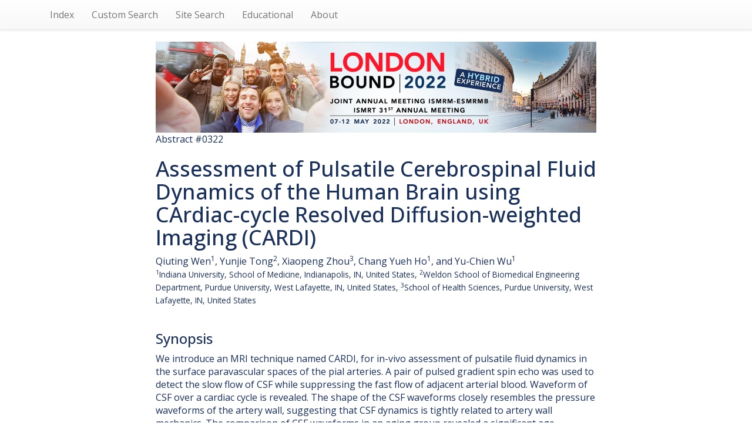

--- FILE ---
content_type: text/html; charset=UTF-8
request_url: https://archive.ismrm.org/2022/0322.html
body_size: 19485
content:
<!DOCTYPE html>
<html lang="en-US">
<head>
<meta charset="utf-8">
<meta http-equiv="Content-Type" content="text/html; charset=utf-8">
<meta name="viewport" content="width=device-width, initial-scale=1, user-scalable=yes">
<meta name="author" content="Nicholas R. Zwart and ISMRM">

		<!-- Google tag (gtag.js) -->
		<script async src="https://www.googletagmanager.com/gtag/js?id=G-CHFGG9EQQB"></script>
		<script>
			window.dataLayer = window.dataLayer || [];
			function gtag(){dataLayer.push(arguments);}
			gtag('js', new Date());
		
			gtag('config', 'G-CHFGG9EQQB');
		</script>

        <!-- jquery 3.1.1 -->
        <script src="/js/jquery.min.js"></script>

        <!-- 3.3.7 compiled and minified CSS -->
        <link rel="stylesheet" href="/css/bootstrap.min.css" integrity="sha384-BVYiiSIFeK1dGmJRAkycuHAHRg32OmUcww7on3RYdg4Va+PmSTsz/K68vbdEjh4u" crossorigin="anonymous">

        <!-- 3.3.7 Optional theme -->
        <link rel="stylesheet" href="/css/bootstrap-theme.min.css" integrity="sha384-rHyoN1iRsVXV4nD0JutlnGaslCJuC7uwjduW9SVrLvRYooPp2bWYgmgJQIXwl/Sp" crossorigin="anonymous">

        <!-- 3.3.7 Latest compiled and minified JavaScript -->
        <script src="/js/bootstrap.min.js" integrity="sha384-Tc5IQib027qvyjSMfHjOMaLkfuWVxZxUPnCJA7l2mCWNIpG9mGCD8wGNIcPD7Txa" crossorigin="anonymous"></script>

        <!-- Word Cloud -->
        <link rel="stylesheet" type="text/css" href="/css/jqcloud.css" />
        <script type="text/javascript" src="/js/jqcloud-1.0.4.min.js"></script>
        <script type="text/javascript">
        var word_list = [

            { text: "pressure", weight: 3.3 },

            { text: "summarizes", weight: 1.7 },

            { text: "flow", weight: 10.0 },

            { text: "reveals", weight: 1.7 },

            { text: "discuss", weight: 1.7 },

            { text: "slices", weight: 1.7 },

            { text: "collected", weight: 5.0 },

            { text: "clearance", weight: 3.3 },

            { text: "smooth", weight: 1.7 },

            { text: "medicine", weight: 1.7 },

            { text: "practical", weight: 1.7 },

            { text: "month", weight: 1.7 },

            { text: "wall", weight: 11.7 },

            { text: "scanned", weight: 1.7 },

            { text: "retrospectively", weight: 1.7 },

            { text: "contribute", weight: 1.7 },

            { text: "much", weight: 3.3 },

            { text: "reproducibility", weight: 5.0 },

            { text: "mask", weight: 3.3 },

            { text: "health", weight: 3.3 },

            { text: "detect", weight: 3.3 },

            { text: "peak", weight: 8.3 },

            { text: "arrowheads", weight: 1.7 },

            { text: "cardiac", weight: 18.3 },

            { text: "flight", weight: 3.3 },

            { text: "widening", weight: 1.7 },

            { text: "heartbeat", weight: 3.3 },

            { text: "reflect", weight: 3.3 },

            { text: "human", weight: 5.0 },

            { text: "driving", weight: 1.7 },

            { text: "fluctuate", weight: 1.7 },

            { text: "national", weight: 1.7 },

            { text: "notch", weight: 5.0 },

            { text: "feature", weight: 1.7 },

            { text: "participants", weight: 10.0 },

            { text: "arteries", weight: 6.7 },

            { text: "fluid", weight: 16.7 },

            { text: "captured", weight: 3.3 },

            { text: "framework", weight: 1.7 },

            { text: "sample", weight: 1.7 },

            { text: "presence", weight: 1.7 },

            { text: "pulsatile", weight: 6.7 },

            { text: "repeated", weight: 5.0 },

            { text: "pulsed", weight: 3.3 },

            { text: "planar", weight: 1.7 },

            { text: "significantly", weight: 1.7 },

            { text: "comparing", weight: 1.7 },

            { text: "toward", weight: 3.3 },

            { text: "diameters", weight: 1.7 },

            { text: "resolved", weight: 3.3 },

            { text: "full", weight: 3.3 },

            { text: "pulsations", weight: 3.3 },

            { text: "resembles", weight: 1.7 },

            { text: "correlation", weight: 5.0 },

            { text: "amyloid", weight: 1.7 },

            { text: "arrowhead", weight: 1.7 },

            { text: "parenchyma", weight: 5.0 },

            { text: "chien", weight: 1.7 },

            { text: "artery", weight: 28.3 },

            { text: "mechanism", weight: 1.7 },

            { text: "half", weight: 3.3 },

            { text: "support", weight: 3.3 },

            { text: "maps", weight: 1.7 },

            { text: "healthy", weight: 1.7 },

            { text: "indicate", weight: 3.3 },

            { text: "peng", weight: 3.3 },

            { text: "indiana", weight: 1.7 },

            { text: "waveform", weight: 16.7 },

            { text: "diastole", weight: 1.7 },

            { text: "dependency", weight: 11.7 },

            { text: "named", weight: 3.3 },

            { text: "mechanics", weight: 1.7 },

            { text: "dicrotic", weight: 3.3 },

            { text: "older", weight: 5.0 },

            { text: "moving", weight: 3.3 },

            { text: "representative", weight: 1.7 },

            { text: "dynamics", weight: 16.7 },

            { text: "identified", weight: 1.7 },

            { text: "heart", weight: 1.7 },

            { text: "depicting", weight: 1.7 },

            { text: "tight", weight: 1.7 },

            { text: "sciences", weight: 1.7 },

            { text: "aligning", weight: 5.0 },

            { text: "supported", weight: 3.3 },

            { text: "gradient", weight: 3.3 },

            { text: "pattern", weight: 3.3 },

            { text: "waveforms", weight: 30.0 },

            { text: "systolic", weight: 8.3 },

            { text: "fast", weight: 3.3 },

            { text: "slow", weight: 3.3 },

            { text: "moderate", weight: 1.7 },

            { text: "produces", weight: 1.7 },

            { text: "kinetics", weight: 3.3 },

            { text: "atlas", weight: 3.3 },

            { text: "green", weight: 8.3 },

            { text: "differentiating", weight: 1.7 },

            { text: "plots", weight: 3.3 },

            { text: "veins", weight: 1.7 },

            { text: "integrity", weight: 3.3 },

            { text: "engineering", weight: 1.7 },

            { text: "synchrony", weight: 1.7 },

            { text: "middle", weight: 6.7 },

            { text: "vascular", weight: 1.7 },

            { text: "strong", weight: 5.0 },

            { text: "displayed", weight: 3.3 },

            { text: "partially", weight: 1.7 },

            { text: "match", weight: 1.7 },

            { text: "brain", weight: 21.7 },

            { text: "younger", weight: 6.7 },

            { text: "cerebrospinal", weight: 5.0 },

            { text: "pial", weight: 10.0 },

            { text: "pathway", weight: 3.3 },

            { text: "volunteer", weight: 1.7 },

            { text: "chang", weight: 1.7 },

            { text: "spins", weight: 3.3 },

            { text: "span", weight: 1.7 },

            { text: "cycle", weight: 20.0 },

            { text: "pulse", weight: 5.0 },

            { text: "width", weight: 8.3 },

            { text: "aging", weight: 8.3 },

            { text: "measuring", weight: 1.7 },

            { text: "relationship", weight: 3.3 },

            { text: "acquisition", weight: 3.3 },

            { text: "eleven", weight: 1.7 },

            { text: "velocity", weight: 6.7 },

            { text: "school", weight: 5.0 },

            { text: "revealed", weight: 3.3 },

            { text: "assessment", weight: 3.3 },

            { text: "west", weight: 3.3 },

            { text: "cycles", weight: 3.3 },

            { text: "automatically", weight: 3.3 },

            { text: "vessel", weight: 6.7 },

            { text: "surface", weight: 5.0 },

            { text: "adjacent", weight: 6.7 },

            { text: "whole", weight: 6.7 },

            { text: "fluctuations", weight: 3.3 },

            { text: "white", weight: 3.3 },

            { text: "indicating", weight: 3.3 },

            { text: "spin", weight: 3.3 },

            { text: "diffusion", weight: 18.3 },

            { text: "lafayette", weight: 3.3 },

            { text: "blue", weight: 6.7 },

            { text: "arterial", weight: 8.3 },

            { text: "pumping", weight: 3.3 },

            { text: "temporal", weight: 8.3 },

            { text: "scatter", weight: 3.3 },

            { text: "delineated", weight: 3.3 },

            { text: "spaces", weight: 3.3 },

            { text: "blood", weight: 6.7 },

        ];
        $(function() {
            $("#word_cloud").jQCloud(word_list);
        });
        </script>

        <title>(ISMRM 2022) Assessment of Pulsatile Cerebrospinal Fluid Dynamics of the Human Brain using CArdiac-cycle Resolved Diffusion-weighted Imaging (CARDI)</title>
		<link rel="preconnect" href="https://fonts.googleapis.com">
		<link rel="preconnect" href="https://fonts.gstatic.com" crossorigin>
		<link href="https://fonts.googleapis.com/css2?family=Open+Sans:ital,wght@0,300..800;1,300..800&display=swap" rel="stylesheet">
		<style>
			* { box-sizing: border-box; }
			html, body {
				height: 100%;
				min-height: 100%;
			}
			body {
				margin: 0;
				padding: 0;
				color: #19305c;
				font-family: 'Open Sans',Arial,Helvetica,sans-serif;
				font-size: 16px;
				line-height: 1.4;
			}
			.list-group {
				box-shadow: none;
			}
			.list-group .list-group-item {
				display: inline-block;
				font-size: 115%;
				width: 40%;
				background-color: #42a9dc;
				color: #fff;
				font-weight: 600;
				border: 3px solid #19305c;
				border-radius: 0.66em;
				margin: 1em;
				vertical-align: top;
				padding: 0.55em 1em 0.66em;
			}
			ul.navbar-right {
				display: none;
			}
		</style>
    </head>
    <body>

        <!-- NAV -->
        <nav class="navbar navbar-default navbar-static-top">
        <div class="container">

            <ul class="nav navbar-nav navbar-left">

            <li><a href="index.html">Index</a></li>
            <li><a href="/customsearch.html">Custom Search</a></li>
            <li><a href="/sitesearch.html">Site Search</a></li>
            <li><a href="/educational/index.html">Educational</a></li>
            <li><a href="https://ismrm.github.io/web/">About</a></li>

            </ul>

            <ul class="nav navbar-nav navbar-right">
            <li><a href="0321.html">Prev</a></li>
            <li><a href="0323.html">Next</a></li>
            </ul>

        </div>
        </nav>

        <!-- BANNER -->
        <div class="container">
        <div class="row">
        <div class="col-lg-8 col-lg-offset-2 col-md-10 col-md-offset-1">
                <a href="https://www.ismrm.org/22m/"><img src="../banners/2022m.jpg" class="img-responsive" alt="Meeting Banner"></a>
        </div>
        </div>
        </div>

        <!-- HEADER -->
        <div class="container">
        <div class="row">
        <div class="col-lg-8 col-lg-offset-2 col-md-10 col-md-offset-1">

            <div>Abstract #0322</div>

            <h1>Assessment of Pulsatile Cerebrospinal Fluid Dynamics of the Human Brain using CArdiac-cycle Resolved Diffusion-weighted Imaging (CARDI)</h1>

            <div><div class="AffiliationBlockContainer" id="ctl00_MainContent_ctl00_AuthorsAndAffiliationsBlock_divBlockContainer"> Qiuting Wen<sup>1</sup>, Yunjie Tong<sup>2</sup>, Xiaopeng Zhou<sup>3</sup>, Chang Yueh Ho<sup>1</sup>, and Yu-Chien Wu<sup>1</sup></div></div>

            <div><small><sup>1</sup>Indiana University, School of Medicine, Indianapolis, IN, United States, <sup>2</sup>Weldon School of Biomedical Engineering Department, Purdue University, West Lafayette, IN, United States, <sup>3</sup>School of Health Sciences, Purdue University, West Lafayette, IN, United States</small></div><br>

            <div><div class="divSectionBlock"><h3>Synopsis</h3><p class="synopsis">We introduce an MRI technique named CARDI, for in-vivo assessment of pulsatile fluid dynamics in the surface paravascular spaces of the pial arteries. A pair of pulsed gradient spin echo was used to detect the slow flow of CSF while suppressing the fast flow of adjacent arterial blood. Waveform of CSF over a cardiac cycle is revealed. The shape of the CSF waveforms closely resembles the pressure waveforms of the artery wall, suggesting that CSF dynamics is tightly related to artery wall mechanics. The comparison of CSF waveforms in an aging group revealed a significant age-dependency of the CSF waveforms. </div></div>

            <div>
				<div style="background: #CAF1FF; padding: 1em 1.5em; border-radius: 0.5em; border: 1px solid #ECFAFF; margin: 2em auto; font-size: 93%;">
					<p style="font-size: 118%; font-weight: 600;">How to access this content:</p>
					<p><b>For one year</b> after publication, abstracts and videos are only open to registrants of this annual meeting. Registrants should use their existing login information. Non-registrant access can be purchased via the <a href="https://www.ismrm.org/e-library/" style="color: blue; text-decoration: underline; font-weight: 600;" target="_blank" rel="noopener">ISMRM E-Library</a>.</p>
					<p><b>After one year,</b> current ISMRM & ISMRT members get free access to both the abstracts and videos. Non-members and non-registrants must purchase access via the <a href="https://www.ismrm.org/e-library/" style="color: blue; text-decoration: underline;" target="_blank" rel="noopener">ISMRM E-Library</a>.</p>
					<p><b>After two years,</b> the meeting proceedings (abstracts) are opened to the public and require no login information. Videos remain behind password for access by members, registrants and <a href="https://www.ismrm.org/e-library/" style="color: blue; text-decoration: underline;" target="_blank" rel="noopener">E-Library</a> customers.</p>
					<p class="text-center" style="color: blue;"><b><a href="http://www.ismrm.org/membership-journals/membership/" style="color: blue; text-decoration: underline;">Click here for more information on becoming a member</a>.</b></p>
				</div>
			</div>
        </div>
        </div>
        </div>

        <!-- LINKS-->

        <div class="container">
        <div class="row">
        <div class="col-lg-8 col-lg-offset-2 col-md-10 col-md-offset-1">

            <div class="text-center">
                <div class="list-group">

                    <a class="list-group-item" href="https://cds.ismrm.org/protected/22MProceedings/PDFfiles/0322.html">Abstract</a>

                    <a class="list-group-item" href="https://cds.ismrm.org/protected/22MPresentations/videos/0322.htm">Presentation Video</a>

                </div>
            </div>

        </div>
        </div>
        </div>

        <!-- PDF -->

        <div class="container">
        <div class="row">
        <div class="col-lg-8 col-lg-offset-2 col-md-10 col-md-offset-1">
            
        </div>
        </div>
        </div>

        <!-- WORD CLOUD -->

        <div class="container">
        <div class="row">
        <div class="col-lg-8 col-lg-offset-2 col-md-10 col-md-offset-1">
			<p style="text-align: center; font-size: 130%; margin: 1.5em 0 0 0 !important; color: #3399dd;"> Keywords </p>
			<div id="word_cloud" style="max-width: 100%; min-height: 400px; border: 0px solid #ccc; overflow: scroll; overflow-x: hidden; overflow-y: hidden; margin-top: 2em; margin-bottom: 10em;">
			<div id="static_words">
            <noscript>

                pressure

                summarizes

                flow

                reveals

                discuss

                slices

                collected

                clearance

                smooth

                medicine

                practical

                month

                wall

                scanned

                retrospectively

                contribute

                much

                reproducibility

                mask

                health

                detect

                peak

                arrowheads

                cardiac

                flight

                widening

                heartbeat

                reflect

                human

                driving

                fluctuate

                national

                notch

                feature

                participants

                arteries

                fluid

                captured

                framework

                sample

                presence

                pulsatile

                repeated

                pulsed

                planar

                significantly

                comparing

                toward

                diameters

                resolved

                full

                pulsations

                resembles

                correlation

                amyloid

                arrowhead

                parenchyma

                chien

                artery

                mechanism

                half

                support

                maps

                healthy

                indicate

                peng

                indiana

                waveform

                diastole

                dependency

                named

                mechanics

                dicrotic

                older

                moving

                representative

                dynamics

                identified

                heart

                depicting

                tight

                sciences

                aligning

                supported

                gradient

                pattern

                waveforms

                systolic

                fast

                slow

                moderate

                produces

                kinetics

                atlas

                green

                differentiating

                plots

                veins

                integrity

                engineering

                synchrony

                middle

                vascular

                strong

                displayed

                partially

                match

                brain

                younger

                cerebrospinal

                pial

                pathway

                volunteer

                chang

                spins

                span

                cycle

                pulse

                width

                aging

                measuring

                relationship

                acquisition

                eleven

                velocity

                school

                revealed

                assessment

                west

                cycles

                automatically

                vessel

                surface

                adjacent

                whole

                fluctuations

                white

                indicating

                spin

                diffusion

                lafayette

                blue

                arterial

                pumping

                temporal

                scatter

                delineated

                spaces

                blood


            </noscript>
            </div>
            </div>

        </div>
        </div>
        </div>


    </body>
</html>
